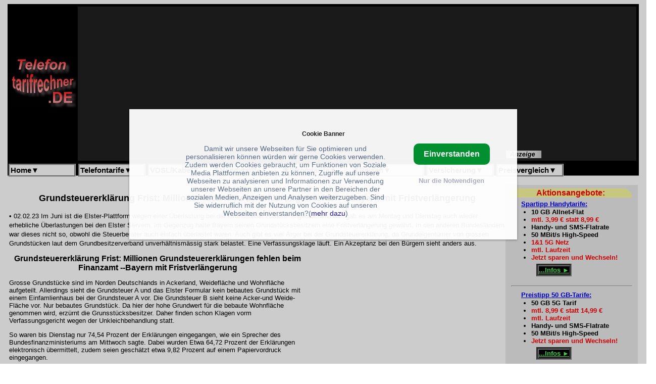

--- FILE ---
content_type: text/html; charset=iso-8859-1
request_url: https://www.telefontarifrechner.de/Grundsteuererklaerung-Frist:-Millionen-Grundsteuererklaerungen-fehlen---Bayern-mit-Fristverlaengerung-news26085.html
body_size: 22705
content:
<!DOCTYPE HTML>
<html lang='de' xml:lang='de'>
<HEAD>
<META HTTP-EQUIV='Content-Type' CONTENT='text/html; charset=iso-8859-1'>
<meta property='og:image' content='https://www.telefontarifrechner.de/images/elster2022.jpg'/>
<TITLE>Grundsteuererklärung Frist: Millionen Grundsteuererklärungen fehlen</TITLE>
<meta property='og:title' content='Grundsteuererklärung Frist: Millionen Grundsteuererklärungen fehlen --Bayern mit Fristverlängerung -Telefontarifrechner.de News'/>
<meta property='og:locale' content='de_DE'/>
<meta property='og:type' content='article'/>
<link rel='canonical' href='https://www.telefontarifrechner.de/Grundsteuererklaerung-Frist:-Millionen-Grundsteuererklaerungen-fehlen---Bayern-mit-Fristverlaengerung-news26085.html'> 
<meta property='og:url' content='https://www.telefontarifrechner.de/Grundsteuererklaerung-Frist:-Millionen-Grundsteuererklaerungen-fehlen---Bayern-mit-Fristverlaengerung-news26085.html'/>
<link rel='alternate' type='application/rss+xml' title='Telefontarife mit Telefontarifrechner.de' href='https://www.telefontarifrechner.de/index.xml'>
<link rel='alternate' type='application/rss+xml' title='Billigvorwahlen mit Telefontarifrechner.de' href='https://www.telefontarifrechner.de/rssfeedvorwahltop500.xml'>
<meta property='fb:pages' content='154943804516519'/>
<script type="application/ld+json">
    {
      "@context": "https://schema.org/",
      "@type": "NewsArticle",
      "headline": "Grundsteuererklärung Frist: Millionen Grundsteuererklärungen fehlen --Bayern mit Fristverlängerung",
      "mainEntityOfPage": {
        "@type": "WebPage",
        "@id": "https://www.telefontarifrechner.de/Grundsteuererklaerung-Frist:-Millionen-Grundsteuererklaerungen-fehlen---Bayern-mit-Fristverlaengerung-news26085.html"
      },
      "datePublished": "02 Feb 2023 08:11:00 +000",
      "dateModified": "02 Feb 2023 08:11:00 +000",
      "author": {
        "@type": "Person",
        "name": "Martin Kopka"
      },
       "publisher": {
        "@type": "Organization",
        "name": "Telefontarifrechner.de",
        "url": "https://www.telefontarifrechner.de/",
        "sameAs": ["https://www.facebook.com/tarifrechnerde", "https://x.com/tarifrechner"],
        "logo": {
          "@type": "ImageObject",
          "url": "https://www.telefontarifrechner.de/images/telefontarifrechnerlogo550.png",
           "width": 550,
           "height": 550
          }
        },
    "image": {
        "@type": "ImageObject",
        "url": "https://www.telefontarifrechner.de/images/elster2022.jpg"
       }
   } </script>
<meta name='keywords' content='Staatsanwaltschaft, Grundsteuer, Elster, Zensus 2022, Datenschutz, Gesundheitsdaten, Krankenkassen, Datenschutzbeauftragter Kelber, Digitalcourage, Chaos Computer Club, Informatiker, Bitkom, 02.02.23'>
<meta name='news_keywords' content='Staatsanwaltschaft, Grundsteuer, Elster, Zensus 2022, Datenschutz, Gesundheitsdaten, Krankenkassen, Datenschutzbeauftragter Kelber, Digitalcourage, Chaos Computer Club, Informatiker, Bitkom, 02.02.23'>
<meta name='description' content=' Im Juni ist die Elster-Plattform wegen einer Überlastung bei der Grundsteuer zusammengebrochen. Nun gab es am Montag und Dienstag auch wieder...'>
<meta name='robots' content='max-image-preview:large'>
<link rel="stylesheet" type="text/css" href="https://www.telefontarifrechner.de/template/telefontarifrechner-new.css">

<link rel="stylesheet" type="text/css" href="https://www.telefontarifrechner.de/template/pulldownmenue.css">





<script type="text/javascript">



<!-- automatisch Anzeigen -->

<script async src="https://pagead2.googlesyndication.com/pagead/js/adsbygoogle.js?client=ca-pub-4341133456789724"

     crossorigin="anonymous"></script>



<!-- Google tag (gtag.js) -->

<script async src="https://www.googletagmanager.com/gtag/js?id=G-R4GY6LW95H"></script>

<script>

  window.dataLayer = window.dataLayer || [];

  function gtag(){dataLayer.push(arguments);}

  gtag('js', new Date());



  gtag('config', 'G-VVTH3VL35H');

</script>



<script type="text/javascript">



  var _gaq = _gaq || [];

  _gaq.push(['_setAccount', 'UA-1002670-2']);

  _gaq.push (['_gat._anonymizeIp']);

  _gaq.push(['_trackPageview']);



  (function() {

    var ga = document.createElement('script'); ga.type = 'text/javascript'; ga.async = true;

    ga.src = ('https:' == document.location.protocol ? 'https://ssl' : 'http://www') + '.google-analytics.com/ga.js';

    var s = document.getElementsByTagName('script')[0]; s.parentNode.insertBefore(ga, s);

  })();



</script>



<meta name="viewport" content="width=device-width, initial-scale=1">



</HEAD>



<BODY BGCOLOR="#FFFFFF">

<div class="container">



<header class="header">





<table bgcolor="#000000" border="0" frame=below style="width: 100%">

<tr><td>



<table border=0 width="100%" >

<tr><td bgcolor="#000000" align="center" width=130>

<a href='https://www.telefontarifrechner.de' target='_top'><img logo src="//www.telefontarifrechner.de/tele/tlogo.gif" width=130 height=100 alt=""></a>

</td>



<td bgcolor="#202020" align="center">



<center>
<table class='bannertop' border=0 cellspacing=0 cellpadding=0><tr><td><div id="34257">

<script async src="https://pagead2.googlesyndication.com/pagead/js/adsbygoogle.js?client=ca-pub-4341133456789724"

     crossorigin="anonymous"></script>

<!-- 728x90, Erstellt 04.08.08 -->

<ins class="adsbygoogle"

     style="display:inline-block;width:728px;height:90px"

     data-ad-client="ca-pub-4341133456789724"

     data-ad-slot="3391826116"

     data-ad-format="auto"></ins>

<script>

     (adsbygoogle = window.adsbygoogle || []).push({});

</script>

</div>




</td></tr><tr><td align=right><img src='//www.telefontarifrechner.de/banner/anzeige.gif' width=70 height=15 alt=Anzeige></td></tr>
</table>
</center>


</td></tr>

</table>







</td></tr>



<tr><td bgcolor="#000000">



<table width="100%" bgcolor="#000000" border=0 cellspacing=1 cellpadding=0 >

<tr>





<TD valign=top>

<nav class="navi">



<div id="pulldownmenu" style="width: 100%">

<ul>

 <li class="dropdownmenu">

 <a class="topmenu" href='#' >Home<b>&#x25BC;</b></a>

        <ul>

          <li class="submenu"><a href="https://www.telefontarifrechner.de">Home</a></li>

          <li class="submenu"><a href="https://www.facebook.com/tarifrechnerde?ref=hl" target="_blank">Bei Facebook</a></li>

          <li class="submenu"><a href="https://twitter.com/tarifrechner" target="_blank">Bei Twitter</a></li>

        </ul>



 </li>



 <li class="dropdownmenu">

 <a href='#' >Telefontarife<b>&#x25BC;</b></a>

        <ul>

          <li class="submenu"><a href="https://www.telefontarifrechner.de/">&Uuml;bersicht</a></li>

          <li class="submenu"><a href="https://www.telefontarifrechner.de/auslandstarife/">Auslandstarife</a></li>

          <li class="submenu"><a href="https://www.telefontarifrechner.de/billiger-telefonieren/" >Billiger telefonieren</a></li>

          <li class="submenu"><a href="https://www.telefontarifrechner.de/callthrough/" >Callthrough</a></li>

          <li class="submenu"><a href="https://www.telefontarifrechner.de/handytarife/" >Handytarife</a></li>

          <li class="submenu"><a href="https://www.telefontarifrechner.de/tarife/smartphone.html" >Smartphone-Tarife</a></li>

          <li class="submenu"><a href="https://www.telefontarifrechner.de/flatrate/vollanschluss.html" >Telefonanschluss</a></li>

        </ul>

 </li>



 <li class="dropdownmenu">

 <a href='#' >VDSL/Kabel<b>&#x25BC;</b></a>

        <ul>

          <li class="submenu"><a href="http://www.internettarifrechner.de/flatrate/" target="_blank">&Uuml;bersicht</a></li>

          <li class="submenu"><a href="http://www.internettarifrechner.de/flatrate/doppel-flatrate.html" target="_blank">DSL Doppel-Flatrate</a></li>

          <li class="submenu"><a href="https://www.telefontarifrechner.de/flatrate/festnetz.html">Festnetz-Flatrate</a></li>

          <li class="submenu"><a href="https://www.telefontarifrechner.de/flatrate/vollanschluss.html">Telefonanschluss</a></li>

          <li class="submenu"><a href="https://www.telefontarifrechner.de/flatrate/telefon.html">Telefon-Flatrate</a></li>

        </ul>



 </li>



 <li class="dropdownmenu">

 <a href='#' >Handytarife<b>&#x25BC;</b></a>

        <ul>

          <li class="submenu"><a href="https://www.telefontarifrechner.de/tarife/smartphone.html">&Uuml;bersicht</a></li>

          <li class="submenu"><a href="https://www.telefontarifrechner.de/tarife/allnetflat.html">All-Net Flat Tarife</a></li>

          <li class="submenu"><a href="https://www.telefontarifrechner.de/tarife/allinflat.html">All-In Flat Tarife</a></li>

          <li class="submenu"><a href="https://www.telefontarifrechner.de/flatrate/handyflatrate.html">Handyflatrate</a></li>

          <li class="submenu"><a href="https://www.telefontarifrechner.de/handy-datentarife/">Mobile Datentarife</a></li>

          <li class="submenu"><a href="https://www.telefontarifrechner.de/tarife/prepaid.html">Prepaid Tarife</a></li>

          <li class="submenu"><a href="https://www.telefontarifrechner.de/tarife/smartphone.html">Smartphone Tarife</a></li>

          <li class="submenu"><a href="https://www.telefontarifrechner.de/cgi-bin/telflatrechner.pl?Anbieter=99&Netz=32&Anschluss=Euro&Time=0&SMS=0&Mobilnetz=15&Rang=50">... mit Handy</a></li>

          <li class="submenu"><a href="https://www.telefontarifrechner.de/tarife/telekom-smartphone.html">... im Telekomnetz</a></li>

          <li class="submenu"><a href="https://www.telefontarifrechner.de/tarife/vodafone-smartphone.html">... im Vodafonenetz</a></li>

          <li class="submenu"><a href="https://www.telefontarifrechner.de/tarife/o2-smartphone.html">... im O2-Netz</a></li>

          <li class="submenu"><a href="https://www.telefontarifrechner.de/tarife/eplus-smartphone.html">... im E-Plus Netz</a></li>

          <li class="submenu"><a href="//www.telefontarifrechner.de/anbieter/SmartphonePreisvergleich" >Smartphone Preisvergleich</a></li>

        </ul>

 </li>



 <li class="dropdownmenu">

<a href='#' >Stromtarife<b>&#x25BC;</b></a>

        <ul>

          <li class="submenu"><a href="https://www.tarifrechner.de/stromtarife/strompreise.html" target="_blank">&Uuml;bersicht</a></li>

          <li class="submenu"><a href="https://www.tarifrechner.de/energiesparen/" target="_blank">Energie Sparen</a></li>

          <li class="submenu"><a href="https://www.tarifrechner.de/gastarife/" target="_blank">Gas Tarife</a></li>

          <li class="submenu"><a href="https://www.tarifrechner.de/heizoel/heizoelpreise.html" target="_blank">Heiz&ouml;lpreise</a></li>

          <li class="submenu"><a href="https://www.tarifrechner.de/heizoel/chart.html" target="_blank">Heiz&ouml;l-Chart</a></li>

          <li class="submenu"><a href="https://www.tarifrechner.de/stromtarife/st%C3%A4dte%C3%BCbersicht.html" target="_blank">St&auml;dte Vergleich</a></li>

          

        </ul>

 </li>



 <li class="dropdownmenu">

  <a href='#' >Reisen<b>&#x25BC;</b></a>

        <ul>

          <li class="submenu"><a href="https://www.tarifrechner.de/reisen/" target="_blank">&Uuml;bersicht</a></li>

          <li class="submenu"><a href="//www.telefontarifrechner.de/anbieter/billigfluege" target="_blank">Billigfl&uuml;ge</a></li>

          <li class="submenu"><a href="//www.telefontarifrechner.de/anbieter/Ferienhaus" target="_blank">Ferienhaus</a></li>

          <li class="submenu"><a href="//www.telefontarifrechner.de/anbieter/Lastminute" target="_blank">Lastminute</a></li>

          <li class="submenu"><a href="//www.tarifrechner.de/reisen/hotel.html" target="_blank">Hotels</a></li>



        </ul>



 </li>



 <li class="dropdownmenu">

 <a href='#' >Versicherung<b>&#x25BC;</b></a>

        <ul>

          <li class="submenu"><a href="//www.telefontarifrechner.de/anbieter/KFZver" target="_blank">&Uuml;bersicht</a></li>

          <li class="submenu"><a href="//www.telefontarifrechner.de/anbieter/KFZver" target="_blank">KFZ-Versich.</a></li>

          <li class="submenu"><a href="//www.telefontarifrechner.de/anbieter/Haftpflichtver" target="_blank">Haftpflicht</a></li>

          <li class="submenu"><a href="//www.telefontarifrechner.de/anbieter/Hausratver" target="_blank">Hausrat</a></li>

          <li class="submenu"><a href="//www.telefontarifrechner.de/anbieter/Krankenver" target="_blank">Krankenversich.</a></li>

          <li class="submenu"><a href="//www.telefontarifrechner.de/anbieter/Rechtsschutzver" target="_blank">Rechtsschutz</a></li>

          <li class="submenu"><a href="//www.telefontarifrechner.de/anbieter/Rentenver" target="_blank">Rentversicherung</a></li>

          <li class="submenu"><a href="//www.telefontarifrechner.de/anbieter/Sachver" target="_blank">Sachversich.</a></li>

        </ul>

 </li>



 <li class="dropdownmenu">

 <a href='#' >Preisvergleich<b>&#x25BC;</b></a>

        <ul>

          <li class="submenu"><a href="https://www.tarifrechner.de/preisvergleich/"  target="_blank">Suchen...</a></li>

          <li class="submenu"><a href="https://www.tarifrechner.de/preisvergleich/"  target="_blank">&Uuml;bersicht</a></li>

          <li class="submenu"><a href="https://www.tarifrechner.de/cgi-bin/managepreisvergleich.pl?query=printcategory&category=Auto%20&deep=1&page=1"  target="_blank">Auto</a></li>

          <li class="submenu"><a href="https://www.tarifrechner.de/cgi-bin/managepreisvergleich.pl?query=printcategory&category=B%C3%BCcher%20&deep=1&page=1"  target="_blank">B&uuml;cher</a></li>

          <li class="submenu"><a href="https://www.tarifrechner.de/cgi-bin/managepreisvergleich.pl?query=printcategory&category=B%C3%BCrobedarf%205554%20Schreibwaren%20&deep=1&page=1"  target="_blank">B&uuml;ro</a></li>

          <li class="submenu"><a href="https://www.tarifrechner.de/cgi-bin/managepreisvergleich.pl?query=printcategory&category=Computer%205554%20Zubeh%C3%B6r&deep=1&page=1"  target="_blank">Computer</a></li>



          <li class="submenu"><a href="https://www.tarifrechner.de/cgi-bin/managepreisvergleich.pl?query=printcategory&category=Games%20/Plattformen&deep=2&page=1"  target="_blank">Computer Spiele</a></li>

          <li class="submenu"><a href="https://www.tarifrechner.de/cgi-bin/managepreisvergleich.pl?query=printcategory&category=Elektronik%205554%20Foto%20&deep=1&page=1"  target="_blank">Elektronik</a></li>

          <li class="submenu"><a href="https://www.tarifrechner.de/cgi-bin/managepreisvergleich.pl?query=printcategory&category=Garten%20&deep=1&page=1"  target="_blank">Garten</a></li>

          <li class="submenu"><a href="https://www.tarifrechner.de/cgi-bin/managepreisvergleich.pl?query=printcategory&category=Geschenke&deep=1&page=1"  target="_blank">Geschenke</a></li>

          <li class="submenu"><a href="https://www.tarifrechner.de/cgi-bin/managepreisvergleich.pl?query=printcategory&category=Musik%20&deep=1&page=1"  target="_blank">Musik</a></li>

          <li class="submenu"><a href="https://www.tarifrechner.de/cgi-bin/managepreisvergleich.pl?query=printcategory&category=Lebensmittel%205554%20Getr%C3%A4nke%20&deep=1&page=1" target="_blank" >Lebensmittel</a></li>



          <li class="submenu"><a href="https://www.tarifrechner.de/cgi-bin/managepreisvergleich.pl?query=printcategory&category=Software%20&deep=1&page=1"  target="_blank">Software</a></li>



        </ul>

 </li>



</ul>

</div>

&nbsp;

&nbsp;

</nav>



</TD>



</tr>

</table>







</td></tr>

</table>

</header>


<table align='left' style='width: 100%;' cellspacing='0' cellpadding='0' cellborder='0' border='0'><tr><td style='width: 0px' bgcolor=#efefef  align='left' valign='top'>
</td>
<td valign=top align='left'>
<center><table><tr><td valign=top>
<article class='content'>
<font size=-1>
<h1>Grundsteuererklärung Frist: Millionen Grundsteuererklärungen fehlen --Bayern mit Fristverlängerung</h1>&bull;&nbsp;02.02.23 Im Juni ist die Elster-Plattform wegen einer Überlastung bei der

Grundsteuer zusammengebrochen. Nun gab es am Montag und Dienstag auch wieder erhebliche Überlastungen bei den Elster Servern.

Im Gegenzug hatte Bayern seinen Grundstücksbesitzern eine Fristverlängerung gewährt. In den anderen

Bundesländern war dieses nicht so, obwohl die Steuerberater auch einfach überlastet waren. 

Auch gibt es viel Ärger bei der Grundsteuererklärung, da Grundeigentümer von grossen Grundstücken laut dem Grundbesitzerverband unverhältnismässig stark belastet. Eine Verfassungsklage läuft. Ein Akzeptanz bei den Bürgern sieht anders aus.<p>

<div><table class='tableleftright'>
<tr><td valign='top'>
<center>
<table border=0 cellspacing=0 cellpadding=0><tr><td><div id="34254">

<script async src="https://pagead2.googlesyndication.com/pagead/js/adsbygoogle.js?client=ca-pub-4341133456789724"

     crossorigin="anonymous"></script>

<!-- Ad-Content336x280 -->

<ins class="adsbygoogle"

     style="display:inline-block;width:336px;height:280px"

     data-ad-client="ca-pub-4341133456789724"

     data-ad-slot="6862215823"

     data-ad-format="auto"></ins>

<script>

     (adsbygoogle = window.adsbygoogle || []).push({});

</script>

</div>


</td></tr><tr><td align=right><img src='https://www.telefontarifrechner.de/banner/anzeige.gif' width=70 height=15 alt=Anzeige></td></tr>
</table>
</center>
</td></tr></table>


<h2><strong>Grundsteuererklärung Frist: Millionen Grundsteuererklärungen fehlen beim Finanzamt --Bayern mit Fristverlängerung</strong></h2>



Grosse Grundstücke sind im Norden Deutschlands in Ackerland, Weidefläche und

Wohnfläche aufgeteilt. Allerdings sieht die Grundsteuer A und das Elster

Formular kein bebautes Grundstück mit einem Einfamlienhaus bei der Grundsteuer A vor. Die

Grundsteuer B sieht keine Acker-und Weide-Fläche vor. Nur bebautes

Grundstück. Da hier der hohe Grundwert für die bebaute Wohnfläche genommen

wird, erzürnt die Grunsstücksbesitzer. Daher finden schon Klagen vorm

Verfassungsgericht wegen der Unkleichbehandlung statt.<p>



<div>

<table class="tableleftfloat">

<tr><td align=center>

<a href="https://www.tarifrechner.de/Grundsteuer-preisid.html" alt="Grundsteuer Erklärungen Preise und günstig kaufen" target="_blank">

<img class="articlepic" src="//www.telefontarifrechner.de/images/elster2022.jpg" align="bottom" width="550" border="0" hspace="1" title="Grundsteuererklärung Frist: Millionen Grundsteuererklärungen fehlen beim Finanzamt --Bayern mit Fristverlängerung" alt="Grundsteuererklärung Frist: Millionen Grundsteuererklärungen fehlen beim Finanzamt --Bayern mit Fristverlängerung">

</td>

</tr>

<tr><td  align=right>

<font size=-2>Grundsteuererklärung Frist: Millionen Grundsteuererklärungen fehlen beim Finanzamt<br> --Bayern mit Fristverlängerung -Screenshot Elster</font>

</td></tr>

</table>

<p>





So waren bis Dienstag nur 74,54 Prozent der Erklärungen eingegangen, wie ein

Sprecher des Bundesfinanzministeriums am Mittwoch sagte. Dabei wurden Etwa 64,72 Prozent

der Erklärungen elektronisch übermittelt, zudem seien geschätzt

etwa 9,82 Prozent auf einem Papiervordruck eingegangen.<p>



Somit haben von den 36 Millionen Grundstücksbesitzern fast zehn

Millionen Eigentümer die Frist verstreichen lassen. Allerdings ist zum

Zeitpunkt des Artikels nicht bekannt, wie gross die Zahl der Grundstücksbesitzer in Bayern ist, welche noch nicht abgegeben haben.<p>



<h3>Bayern mit überraschender Fristverlängerung</h3>



So sollten in Bayern rund ein Drittel aller

Grundsteuer-Feststellungserklärungen noch fehlen.  Nun hat das Bundesland im

Alleingang die Frist für die Abgabe der Grundsteuer-Feststellungserklärung

verlängert.  Somit bekommen Grundstückseigentümer drei Monate länger Zeit für

eine Abgabe, Dir Frist liegt nun bis Ende April, wie Finanzminister Albert

Füracker (CSU) am Dienstag nach einer Kabinettssitzung in München sagte.<p>



Man wolle damit noch einmal Entlastung geben, insbesondere für die

steuerberatenden Berufe. Man wolle niemanden ärgern, sondern das gesamte

Steuerverfahren ordnungsgemäß durchführen. Die

<a href="https://www.finanzamt.bayern.de/LfSt/default.php?f=LfSt&c=n&d=x&t=x" target="_blank">

Fristverlängerung</a> wurde auch vom Bayerisches Landesamt für Steuern bestätigt.<p>



<h3>Grundsteuererklärung: Elster Plattform ist zusammengebrochen --Verfassungsklage läuft</h3>



Ursprünglich sollte die Abgabefrist schon Ende Oktober 2022 auslaufen. Wegen weniger

Rückmeldungen war sie jedoch im Oktober 2022 verlängert worden.<p>



<div>

<table class="tableleftright">

<tr><td align=center>

<a href="https://www.tarifrechner.de/Grundsteuer-preisid.html" alt="Grundsteuer Erklärungen Preise und günstig kaufen" target="_blank">

<img class="articlepic" src="//www.telefontarifrechner.de/images/elster30012023.jpg" align="bottom" width="550" border="0" hspace="1" title="Grundsteuererklärung: Elster Plattform ist zusammengebrochen --Verfassungsklage läuft" alt="Grundsteuererklärung: Elster Plattform ist zusammengebrochen --Verfassungsklage läuft">

</td>

</tr>

<tr><td  align=right>

<font size=-2>Grundsteuererklärung: Elster Plattform ist zusammengebrochen<br> --Verfassungsklage läuft -Screenshot Wiso Grundsteuer</font>

</td></tr>

</table>

<p>



Während bei dem letzten Abgabetermin vor der Fristverlängerung noch viele

Steuerberater einen freien Termin hatten, sieht dieses im Januar ganz anders

aus. Diese sind einfach mit den normalen Steuererklärungen von den Unternehmen

und Selbstständigen vollständig ausgelastet. Daher ist keine Zeit mehr für eine Grundsteuererklärung.<p>



Allerdings will man wohl bei einer Fristüberschreitung nicht so hart gegen

die säumigen Grundstücksbesitzer vorgehen, verlautet es aus der Politik.

Immerhin soll ab dem Jahr 2025 in Deutschland eine neue Grundsteuerberechnung

gelten. Dafür werden rund 36 Millionen Grundstücke in Deutschland neu bewertet.

Obwohl die Daten bei den Behörden oftmals schon vollständig vorliegen, müssen die

Eigentümer diese Daten erneut einreichen. Daher hagelte es schon reichlich Kritik.<p>



Daher klagen mehrere Verbände gegen die reformierte Grundsteuer. Sie halten

das neue Grundsteuergesetz für verfassungswidrig. So haben in

Baden-Württemberg eine Allianz mehrerer Verbände gegen die neue Grundsteuer

Klage eingereicht. So haben der Bund der Steuerzahler Baden-Württemberg, die

Verbände Haus & Grund Württemberg, Haus & Grund Baden und der Verband

Wohneigentum Baden-Württemberg diese am letzten vergangenen Donnerstag eine Klage gegen einen konkreten Grundsteuerwertbescheid eingereicht.<p>



Daher soll die Finanzverwaltung "bis zur rechtskräftigen Entscheidung über die

Musterklage alle Grundsteuerwertbescheide nur vorläufig erlassen" fordern

die Kläger in einer gemeinsamen Erklärung. Durch die Klage sollten

"grundsätzliche Fragestellungen zur Verfassungsmäßigkeit des neuen

Landesgrundsteuergesetzes geklärt werden", heisst es weiter.<p>



Auch im Norden Deutschlands klagt man. Der Eigentümer Verein "Haus und Grund"

hält das in Schleswig-Holstein verwendete neue Berechnungsmodell für die

Grundsteuer für verfassungswidrig. Der Verein zweifelt an der Rechtmäßigkeit

der Bodenrichtwerte und klagt nun dagegen.<p>



Dabei geht das niedersächsische Finanzministerium davon aus, dass

Grundstückseigentümer die Frist so weit wie möglich ausreizen

werden. <em>"Nach den Erfahrungen bei anderen Steuerarten wird die Anzahl der

eingehenden Steuererklärungen kurz vor und in den Wochen nach dem Ende der

Abgabefrist erheblich ansteigen"</em>, teilte die Behörde mit. Nach dem

31. Januar will man zunächst Erinnerungsschreiben verschickt. Erst danach

würden Verspätungszuschläge und Zwangsgelder eingefordert. So will man in der Regel auch in den anderen Bundesländern verfahren.<p>





Auch sorgt die Elster Plattform für viele Nutzer für

Ärgernisse wegen der fehlenden Transparenz und Fehlermeldungen, welche das

System selbst durch falsche Einträge verursacht hat. Daher haben noch rund 40 Prozent der Eigentümer in Deutschland die Grundsteuermeldungen noch nicht abgegeben. Besonders ärgerlich, alle Daten liegen dem Finanzamt vor und man droht sogar mit Bussgeldern und Verspätungszuschlägen.<p>



<h3>Grundsteuer Reform: Lindner bestätigt Verlängerung bis Januar 2023</h3>



Im letzten Oktober hatte Bundesfinanzminister Christian Lindner (FDP) der Grundsteuer eine

Verlängerung verpasst. Damit trägt er den Umstand nur Rechnung, dass damals noch 70

Prozent der Eigentümer keine Grundsteuererklärung abgegeben haben. Eine

Bussgeld bzw. Klagewelle würde wohl das Finanzamt überrollen. Immerhin liegen alle Daten den Behörden für die Häuser schon vor.<p>



<div>

<table class="tableleftright">

<tr><td align=center>

<a href="https://www.tarifrechner.de/Elster-preisid.html" alt="Elster günstig kaufen" target="_blank">

<img class="articlepic" src="//www.telefontarifrechner.de/images/lindner13102022.jpg" align="bottom" width="550" border="0" hspace="1" title="Grundsteuer Reform: Lindner bestätigt Verlängerung bis Januar 2023" alt="Grundsteuer Reform: Lindner bestätigt Verlängerung bis Januar 2023">

</td>

</tr>

<tr><td  align=right>

<font size=-2>Grundsteuer Reform: Lindner bestätigt Verlängerung bis Januar 2023 -Screenshot Twitter</font>

</td></tr>

</table>

<p>



Besonders ärgerlich, die Bundesländer haben unterschiedliche

Berechnungsmethoden und damit auch unterschiedlich Elster Formulare. Damit ist

wohl laut den Kritikern eine Gleichbehandlung vor dem Grundgesetz für viele Eigentümer nicht gegeben. Da helfen bislang auch keine Drohungen von Bussgeldern und Zwangsgeldern.<p>



<h3>Finanzamt will mahnen</h3>



Ursprünglich wollte die Finanzämter im Januar die Bürger ermahnen, welche

keine Grundsteuer Erklärung abgegeben hatten. Damit ist wohl erstmal durch die

Fristverlängerung Schluss. Im Rahmen der Grundsteuer Abmahnung wollte man auch

eine "Strafe" androhen.<p>



Wer die Grundsteuererklärung dann immer noch nicht abgibt, riskiert ein

Zwangsgeld von bis zu 25.000 Euro. Ferner darf das Finanzamt die

Besteuerungsgrundlagen schätzen, wenn keine Grundsteuererklärung eingereicht

wird. Die Behörde schätzt dann zum Beispiel die Wohnfläche oder die Anzahl der

Garagenplätze.<p>



Jeder Bürger darf aber gegen einen amtlichen Bescheid zu seinem Nachteil

Widerspruch einlegen, so die Juristen. Sollte man hier sogar grob Fahrlässig gehandelt haben

von seiten des Finanzbeamten liegt möglicher eine Amtspflichtverletzung

vor. Bürger dürfen sich über den Beamten beschweren im Rahmen des Dienstweges.<p>



Ferner könnte das Finanzamt auch Verspätungszuschlag festzusetzen, wenn die

Erklärung nicht oder verspätet eingeht. Im Rahmen der ersten Hauptfeststellung

zum Stichtag 1.1.2022 entfällt jedoch ausnahmsweise die verpflichtende

Festsetzung des Verspätungszuschlags, so dass Finanzamt.<p>



Erfüllt der Grundstückseigentümer seine Abgabepflicht nicht, darf das

Finanzamt aber nach eigenem Ermessen einen Verspätungszuschlag festsetzen. Die

Höhe des Verspätungszuschlags hängt dann von der Dauer der Fristüberschreitung ab.<p>



<h3>Elster Desaster: Steuer-Plattform Elster bricht zusammen-- Grundsteuerreform und Umsatzsteuer</h3>



Nachdem beim Zensus 2022 die Daten ohne Einwilligung der Nutzer in

die USA geliefert worden sind, kracht die Elster-Plattform unter der neuen

Last im Juni zusammen. Dabei traffen die Meldungen für die Grundsteuerreform und die

Meldungen für die Umsatzsteuer zusammen. Der Andrang ist für die

Steuer-Plattform Elster zu viel. Immerhin ist die Elster Plattform wieder erreichbar.<p>



Durch den Zusammenbruch auf der Elster-Plattform gab es am Juni Wochenenden

erhebliche Einschränkungen bei der Verfügbarkeit. Dazu hiess es bei

Elster <em>"Wir arbeiten bereits intensiv daran, Ihnen so schnell wie möglich

die gewohnte Qualität zur Verfügung stellen zu können."</em> Über Elster können

Bürger elektronisch ihre Steuererklärungen abgeben, auch die

Umsatzsteuererklärungen sind mit dem 10.Juli zusammengefallen.<p>



Dabei wurde auch über ein Hacker-Angriff spekuliert. Diese Bedrohungen der

IT-Sicherheit schloss die Behörde aber aus. <em>"Die Datensicherheit sei

gewährleistet"</em>, hiess es. Betroffen von dem Ausfall waren alle, die das Portal direkt

nutzen wollten. Oft funktionierte nämlich bereits das Einloggen

nicht. Hoffnung gab es allerdings für die, die noch ihre Steuererklärung

abgeben wollten und dafür eine Steuersoftware nutzten. Die Schnittstelle zu

Elster sei nicht betroffen, teilt die Behörde mit.<p>



So muss die Grundsteuer nach einem Urteil des Bundesverfassungsgerichts neu

berechnet werden. Betroffen sind davon Millionen Haus-, Wohnungs- und

Grundstücksbesitzer, welche seit dem 1.Juli bis spätestens Ende Oktober

eine Grundstückserklärung abgeben müssen. Dabei werden die Daten über Elster

an das Finanzamt geschickt. Dazu gehören Flurnummer, Baujahr, Wohnfläche und Bodenrichtwert.

Kritik wird dabei laut, weil die Behörden diese Information schon

haben.<p>



<em>"Für die Grundsteuer stellen die Behörden die Daten jedoch kostenlos bereit"</em>, sagt Sibylle Barent vom Eigentümerverband Haus & Grund Deutschland. Flurstück und Flurnummer können über das Katasteramt besorgt werden. Je nach Bundesland können mal mehr und mal weniger Informationen gefragt sein, weil die Länder unterschiedliche Berechnungsmodelle anwenden.<p>



Wie viel am Ende bei der Grundsteuer fällig wird, erfahren die Eigentümer wahrscheinlich erst 2025, denn der

aus ihren Daten zu errechnende Grundsteuerwert ist nur eine Komponente bei der

Berechnung der Grundsteuer. So können die Gemeinden ihre Hebesätze anpassen

bestimmen damit letztendlich die Kosten.<p>





<h3>NRW Top -Schleswig Holstein katastrophal</h3>



Während in NRW zum Beispiel die Daten mittels eines Schreibens überliefert

werden, welche nur noch eingetippt werden müssen, muss man in Schleswig

Holstein die Daten umständlich zusammen suchen. Auch kann der Steuerberater

helfen, welcher aber kostenpflichtig ist. In Schleswig Holstein ist der alte

und neue Ministerpräsident Günther (CDU) für das Melde-Desaster verantwortlich. Zuvor ist

die <a href="https://www.telefontarifrechner.de/SH-Bildungsministerin-Prien-Skandal:-Twitter-Konto-nach-Shit-Storm-vorerst-Offline-news25020.html"

target="_blank" alt="SH-Bildungsministerin Prien Skandal: Twitter Konto nach Shit-Storm vorerst Offline">

Bildungsministerien Karin Prien /CDU) an der Digitalisierung in der Schule</a>

gescheitert, und ist für viele nun wieder -unverständlicherweise- erneut

Bildungsministerin geworden. Besonders unerträglich, weil sie gegen Eltern von

verstorbenen Kinder empathielose Kommentare bei Twitter abgab. "Unterster

Niveau" waren daher die unvergessenen Reaktionen auf Priens Kommentare. Das Twitter Konto von Karin Prien wurde kurz danach gelöscht.<p>



Auch gab es reichlich Pannen bei den

<a href="https://www.telefontarifrechner.de/Impfen-Schleswig-Holstein:-Erneute-Panne-beim-Impfportal---Nur-SH-arbeitet-mit-Eventim-zusammen-news24193.html"

target="_blank">Impfterminen im Jahr 2021 gegen Corona</a>. Damals hatte nur

Schleswig Holstein mit Eventim zusammen gearbeitet. Eventim ist als

Kartenverkäufer bekannt geworden. Der damalige FDP Gesundheitsminister Heiner

Garg ist nun durch die neue Koalition aus CDU und Grüne Geschichte.<p> 



Auch gab es im Kreis Plön beim Einsatz der Spülbohrung beim Glasfaserausbau immer wieder Kritik an zerstörte Telefon- und

Stromleitungen und auch Gasleitungen, wie zuletzt beim Glasfaserausbau im Kreis Plön mit bis zu 76

zerstörten Gasleitungen in nur zwei Jahren, wie beim

<a href="https://www.telefontarifrechner.de/Tele-Columbus/Pyur-im-Zweckverband-Ploen:-Ausbau-des-Glasfasernetzes-im-Zweckverband-Ploen-beendet-news23836.html"

alt="Zweckverband Plön" target="_blank">Zweckverband Plön</a>. Hier liegen 

reichliche Amtspflichtverletzungen vor, insbesonder weil hier

grob fahrlässig, serienmäßig Rechtsbruch begangen wurde, so die

<a href="https://www.telefontarifrechner.de/Glasfaserausbau-Deutschland:-Telekom-und-Vodafone-kooperieren-beim-Glasfaserausbau-news25458.html#Kritik"

target="_blank" alt="Ausgrabegenehmigung, ausgestellt vom Amt Selent, massiv

gegen die die öffentliche Sicherheit vorstossen wurde">Kritik</a>. Immerhin wurde

laut der Ausgrabegenehmigung, ausgestellt vom Amt Selent durch den Ordnungsamtleiter Becker, massiv gegen die "öffentliche Sicherheit" vorstossen.

Dabei hatte Pepcom sich durch die Ausgrabegenehmigung (liegt der Redaktion vor) verpflichtet, nicht 

die "öffentliche Sicherheit" zu gefährden. Das Zerstören von öffentlichen Gasleitungen hat für Angst und Terror in

der Bevölkerung gesorgt. Auch liegt der Verdacht nahe, dass die Kieler Staatsanwalt sich wohl eher in Rechtsbeugung durch sachfremde Entscheidungen übt, so die Kritik von Juristen.<p>



Auch unrühmlich war die Zusammenarbeit von vielen Gesundheitsbehörden in

Schleswig Holstein mit dem Luca App Anbieter. Das Topic war dann sicherlich, dass die dortige 

<a

href="https://www.telefontarifrechner.de/Luca-App:-Laut-Schleswig-Holsteins-Datenschutzbeauftragte-Marit-Hansen-nur-ein-Schluessel-fuer-alle-Gesundheitsaemter-news24111.html"

target="_blank" alt="Luca App: Schleswig Holsteins Datenschutzbeauftragte

Marit Hansen rät von Luca App ab">Schleswig Holsteins Datenschutzbeauftragte

Marit Hansen von der Luca App abriet</a>. Steuergelder wurden hier planlos ohne

Ausschreibungen verplempert. Auch der

<a href="https://www.telefontarifrechner.de/Bund-der-Steuerzahler-Luca-App:-Kritik-bei-Vorauszahlungen-mit-zweifelhaftem-Nutzen-news24718.html"

alt="Bund der Steuerzahler Luca App: Kritik bei Vorauszahlungen mit

zweifelhaftem Nutzen" target="_blank">Bund der Steuerzahler</a> hielt mit

seiner Kritik aufgrund unseren Anfragen vom Redaktionsnetzwerk Tarifrechner nicht zurück.<p>



<h3>Datenschutzskandal Zensus 2022: IP Adressen werden weiterhin in die USA weitergeleitet --BfDI bestätigt Weitergabe</strong></h2>



Nachdem beim Zensus 2022 bekannt geworden ist, dass IP-Adressen

und Meta-Daten in den USA weitergeleitet worden sind, ohne Zustimmung und

fehlenden Hinweisen in der Datenschutzerklärung, ermittelt der

Bundesbeautragten für den Datenschutz und Informationsfreiheit gegen das

Statistische Landesamt. Auch nach dem öffentlichen bekannt werden des Falles, gelangen

weiterhin IP-Adressen und Metadaten in die USA. Weiterhin, laut Datenschutzbehörde, sollen die

abgefragten Bestandsdaten verschlüsselt und gesichert sein.<p>



An der Weitergabe der personenbezogenen Meta-Daten wie IP-Adresse und

Browser-Daten hat sich auch an diesem Montag nichts geändert. Schon letzte

Woche hatte der Chefredakteur, Dipl. Inform. Martin Kopka, vom

Redaktionsnetzwerk Tarifrechner, die Datenweitergabe

<a href="https://www.telefontarifrechner.de/Datenschutzpanne-Zensus-2022:-IP-Adressen-wurden-in-die-USA-weitergeleitet---BfDI-bestaetigt-Weitergabe-news25330.html"

target="_blank">der IP Adressen beim Zensus 2022 in die USA kritisiert</a>.<p>



Routing Abfragen ergeben, dass man immer noch in den USA landet, wenn man

www.zensus2022.de aufruft mit Hilfe seines Internet-Browers. Weiterhin gilt

die zensus2022.de IP-Adresse 141.101.90.2, welche in den USA ansässig ist.<p> 



<div>

<table class="tableleftfloat">

<tr><td align=center>

<a href="https://www.tarifrechner.de/DSGVO-preisid.html" alt="DSGVO günstig kaufen" target="_blank">

<img class="articlepic" src="//www.telefontarifrechner.de/images/zensus2022traceroute23052022-11-59.jpg" align="bottom" width="550" border="0" hspace="1" title="Datenschutzskandal Zensus 2022: Auch am Montag werden IP Adressen in die USA weitergeleitet --BfDI bestätigt Weitergabe" alt="Datenschutzskandal Zensus 2022: Auch am Montag werden IP Adressen in die USA weitergeleitet --BfDI bestätigt Weitergabe">

</td>

</tr>

<tr><td  align=right>

<font size=-2>Datenschutzskandal Zensus 2022: Auch am Montag werden IP Adressen<br> in die USA weitergeleitet --BfDI bestätigt Weitergabe -Screenshot</font>

</td></tr>

</table>

<p>



<div>

<table class="tableleftright">

<tr><td align=center>

<a href="https://www.tarifrechner.de/DSGVO-preisid.html" alt="DSGVO günstig kaufen" target="_blank">

<img class="articlepic" src="//www.telefontarifrechner.de/images/zensus2022traceroute23052022-12-12.jpg" align="bottom" width="550" border="0" hspace="1" title="Datenschutzskandal Zensus 2022: Auch am Montag werden IP Adressen in die USA weitergeleitet --BfDI bestätigt Weitergabe" alt="Datenschutzskandal Zensus 2022: Auch am Montag werden IP Adressen in die USA weitergeleitet --BfDI bestätigt Weitergabe">

</td>

</tr>

<tr><td  align=right>

<font size=-2>Datenschutzskandal Zensus 2022: Auch am Montag werden<br> IP Adressen in die USA weitergeleitet --BfDI bestätigt Weitergabe -Screenshot</font>

</td></tr>

</table>

<p>

  

<em>"Die Weitergabe der personenbezogenen IP-Adresse nach den USA ist in Deutschland

rechtswidrig"</em>, so der Fakt. In dem Zensus 2022 an Vermieter und

Eigentümer steht, dass man <em>"gemäß §23 ZensG 2022 i.V.m $15 BStatG

auskunftspflichtig"</em> ist. Man gibt sogar nur eine Frist von 2 Wochen

vor. Daher ist der Haus-und Grund Verein und viele Vermieter schon mehr als

erbost über die kurze Fristsetzung, zumal viele Eigentümer den Fragebogen erst

nach dem 15.Mai erhalten haben, wenn überhaupt.<p>



Da es sich auch um vermietete Immobilien

handelt, gilt hier der Schutz von Betriebs- und Geschäftsgeheimnissen, so die

Juristen in der Vergangenheit. Bei Immobilien, welche im Besitz von

Redakteuren sind, gilt das Presserecht und damit Zeugnisverweigerungsrecht der Journalisten.<p>



Daher gilt die anlasslose Weitergabe von den Meta-Daten in den USA im Rahmen

einer behördlichen Zwangsmaßnahme zurecht als Verstoss gegen das

Datenschutzgesetz und muss Konsequenzen haben. Daher sind die Untersuchungen

der Datenschutzbehörde legitim.



<h3>Schlampige Datenschutzbestimmung beim Zensus 2022</h3>



In der ersten Version der Datenschutzerklärung wurde verschwiegen, dass

Meta-Daten in den USA nach der Firma Cloudflare flossen, Zwar konnte man -nach

bisherigen Einschätzungen -nicht auf die verschlüsselten Daten der

Online-Erhebung zugreifen. Sehr wohl hatte und hat Cloudflare weiterhin

Zugriff auf technische Daten wie z. B. Datum und Uhrzeit des Abrufs,

übertragene Datenmenge, Angaben darüber, von wo der Nutzer auf die Seite

gekommen ist und seine personenbezogene IP-Adresse. Dieses wurde letzte Woche

auch von der Datenschutzbehörde im Rahmen einer Erklärung bestätigt.<p>



In der ersten Version der Datenschutzerklärung vom Zensus 2022 wurde dieser

Zugriff von Cloudflare in der Datenschutzerklärung zunächst nicht transparent gemacht.

Auch hier prüft der Datenschutzbeauftragte derzeit, ob hier gegen geltendes Recht

verstoßen wurde.<p>



<h3>Patriot Act verpflichtet Cloudflare zur Datenweitergabe</h3>



Der Patriot Act verpflichtet Cloudflare zur Datenweitergabe an den

US-Behörden. Dieses war schon in der Vergangenheit bei Facebook und WhatsApp

ein Problem. Dieser Datenfluss erfolgte schon seit dem Jahr 2016. Auch musste

Facebook auf verlangen der US-Behörden jegliche Daten herausgeben, auch von

deutschen Behörden, da Facebook als USA Unternehmen gemäß dem Patriot Act dazu

verpflichtet ist. Dazu muss es richterliche oder behördliche Anweisung

geben. Innerhalb der EU hingegen ist die Weitergabe von Daten unter anderem

durch das Telemediengesetz sowie durch die Datenschutz-Grundverordnung (DSGVO,

Art. 48) untersagt. Es dürfen aber auch Daten von deutschen Servern an die USA

geliefert werden, wenn diese Server in den Besitz von US-Firmen sind, was

vielen Nutzer nicht klar ist. Diese Regelung gilt zum Beispiel auch für Microsoft, Google, Apple etc.<p>



Zudem würden, wie bereits erwähnt, technische Daten auf Cloudflare-Servern

verarbeitet. Daher kann das bei Cloudflare vertraglich zugesichertes

Versprechen wenig nutzen, die Daten ausschließlich auf europäischen Servern zu

verarbeiten. US-Firmen müssen auch hier die Daten in die USA auf verlangen liefern.<p>



Hier gilt der Cloud vom 23. März 2018 und verpflichtet US-amerikanische IT-Unternehmen

und Dienstleister zur Zusammenarbeit mit den US-Behörden und gewährleistet

diesen den Zugriff auf gespeicherte Daten. Dabei muss die Datenspeicherung nicht in

der USA erfolgen.<p>



<h3>Datenschutzpanne Zensus 2022: IP Adressen wurden in die USA weitergeleitet --BfDI bestätigt Weitergabe</h3>



"Die Weitergabe der personenbezogenen IP-Adresse nach den USA ist in Deutschland

rechtswidrig", so der Chefredakteur Dipl. Inform. Martin Kopka vom Redaktionsnetzwerk Tarifrechner.

Bestätigt wird der Vorfall nun durch die

<a href="https://www.bfdi.bund.de/SharedDocs/Kurzmeldungen/DE/2022/05_Zensus-2022-Cloudflare.html;jsessionid=36D1AABE04B5C35587A9E3B5D9B948F4?nn=251928" target="_blank">Untersuchung durch den Bundesbeautragten für den Datenschutz und Informationsfreiheit</a> (BfDI).<p>



<div>

<table class="tableleftright">

<tr><td align=center>

<a href="https://www.tarifrechner.de/DSGVO-preisid.html" alt="DSGVO günstig kaufen" target="_blank">

<img class="articlepic" src="//www.telefontarifrechner.de/images/zensus2022online.jpg" align="bottom" width="550" border="0" hspace="1" title="Datenschutzpanne Zensus 2022: IP Adressen wurden in die USA weitergeleitet --BfDI bestätigt Weitergabe" alt="Datenschutzpanne Zensus 2022: IP Adressen wurden in die USA weitergeleitet --BfDI bestätigt Weitergabe">

</td>

</tr>

<tr><td  align=right>

<font size=-2>Datenschutzpanne Zensus 2022: IP Adressen wurden in die USA<br> weitergeleitet --BfDI bestätigt Weitergabe Screenshot: Zensus2022.de</font>

</td></tr>

</table>

<p>



So hatte der Bundesbeauftragte für den Datenschutz und die

Informationsfreiheit (BfDI) schon am 12. Mai 2022 Kenntnis von der Möglichkeit

einer Verletzung des Schutzes personenbezogener Daten im Zusammenhang mit dem

Online-Fragebogen zur Gebäude- und Wohnungszählung des Zensus 2022

erhalten.<p>



Demnach war zunächst zu befürchten, dass durch die Einbindung eines

US-amerikanischen IT-Dienstleisters im Zusammenhang mit dem Betrieb der

Internetseite zensus2022.de auch der hierüber erreichbare Online-Fragebogen

und die darin übermittelten personenbezogenen Daten Unbefugten hätten zur

Kenntnis gelangen können.<p>



<em>"Die unmittelbar eingeleitete Überprüfung hat jedoch ergeben, dass zu keinem

Zeitpunkt eine Gefahr für die in dem Fragebogen eingegebenen personenbezogenen

Daten bestanden hat"</em>, so die Datenschutzbehörde.<p>





<div>

<table class="tableleftright">

<tr><td align=center>

<a href="https://www.tarifrechner.de/DSGVO-preisid.html" alt="DSGVO günstig kaufen" target="_blank">

<img class="articlepic" src="//www.telefontarifrechner.de/images/zensus2022.jpg" align="bottom" width="550" border="0" hspace="1" title="Datenschutz Gesundheitsdaten: Gesundheitsdaten von 73 Millionen auf dem Prüfstand vorm Sozialgericht" alt="Datenschutz Gesundheitsdaten: Gesundheitsdaten von 73 Millionen auf dem Prüfstand vorm Sozialgericht">

</td>

</tr>

<tr><td  align=right>

<font size=-2>Datenschutz Gesundheitsdaten: Gesundheitsdaten von 73 Millionen<br> auf dem Prüfstand vorm Sozialgericht &copy; PublicDomainPictures (Pixabay License)/ pixabay.com</font>

</td></tr>

</table>

<p>





<h3>Datenweitergabe der IP-Adresse in die USA</h3>



Ob die beim Aufruf der Seite erfolgende Übermittlung von Metadaten

(z. B. Datum und Uhrzeit des Abrufs, übertragene Datenmenge, Herkunftsverweise

und IP-Adresse) rechtmäßig erfolgte, ist Gegenstand der noch andauernden

Prüfung.<p>



Aufgrund der Intervention des BfDI wurde dennoch bereits am Freitag eine

Änderung an der Internetseite vorgenommen, so dass beim Aufruf des

Online-Fragebogens der IT-Dienstleister nicht mehr zum Einsatz kommt und somit

auch eine Übermittlung von Metadaten nicht mehr erfolgt.<p>





Damit Ihnen in Zukunft keine aktuellen Nachrichten oder Spar-Angebote entgehen, können Sie sich auch bei unserem 

<a href="http://www.telefontarifrechner.de/tele/addabo.htm" target="_blank">kostenlosen Newsletter</a>

anmelden. Einmal in der Woche bekommen Sie dann eine Übersicht an Aktionen und wichtigen Änderungen im Telefonmarkt.

Noch schneller sind Sie via 

<a href="https://twitter.com/tarifrechner" target="_blank" >X (ehemals Twitter)</a> und 

<a href="https://www.facebook.com/tarifrechnerde" target="_blank" >Facebook</a> informiert.<p>





<hr>
<table border=0 align='left'>
<tr><td bgcolor='#ffffa0' align='center'>Verwandte Nachrichten:</td></tr>
<tr><td>
<ul><font size=+0>
<li><div class='newsline'><a class='newslink' href='https://www.telefontarifrechner.de/Staatsanwaltschaft-mit-Ermittlungen-wegen-Noetigung-bei-Protesten-gegen-Wirtschaftsminister-Robert-Habeck-news28206.html' alt='<b>Staatsanwaltschaft mit Ermittlungen wegen Nötigung bei Protesten gegen Wirtschaftsminister Robert Habeck</b>
'><b>Staatsanwaltschaft mit Ermittlungen wegen Nötigung bei Protesten gegen Wirtschaftsminister Robert Habeck</b>
</a></div>
<div class='bodynewsline'>07.02.25 Die Staatsanwaltschaft Flensburg setzt ihre
Ermittlungen wegen <b>Nötigung</b> fort, die im Zusammenhang

mit den Protesten gegen den <it>Wirtschaftsminister Robert
 ...</div>
</li>
<li><div class='newsline'><a class='newslink' href='https://www.telefontarifrechner.de/Bauern-Proteste-an-der-Nordsee-gegen-Habeck:-Ermittlungen-weitgehend-eingestellt-news28111.html' alt='<b>Bauern-Proteste an der Nordsee gegen Habeck: Ermittlungen weitgehend eingestellt</b>
'><b>Bauern-Proteste an der Nordsee gegen Habeck: Ermittlungen weitgehend eingestellt</b>
</a></div>
<div class='bodynewsline'>13.01.25 Vor gut einem Jahr kam es zu einer Demonstration von
Bauern und Demonstranten gegenüber dem Wirtschaftsminister Habeck bei einem

privaten Besuch auf einer Hallig. Auch Pfefferspray wurde dabei eingesetzt.
 ...</div>
</li>
<li><div class='newsline'><a class='newslink' href='https://www.telefontarifrechner.de/Rufnummernmissbrauch:-Verbraucherschuetzer-warnen-vor-Anrufen-aus-dem-Ausland-news27544.html' alt='<b>Rufnummernmissbrauch: Verbraucherschützer warnen vor Anrufen aus dem Ausland</b>
'><b>Rufnummernmissbrauch: Verbraucherschützer warnen vor Anrufen aus dem Ausland</b>
</a></div>
<div class='bodynewsline'>30.07.24 Derzeit gibt es wieder vermehrt Anrufe aus dem Ausland. Besonders
beliebt sind auch WhatsApp Anrufe geworden. Zumal diese für die Anrufer dann

auch kostenlos sind. Die Verbraucherzentrale Rheinland-Pfalz und die
 ...</div>
</li>
<li><div class='newsline'><a class='newslink' href='https://www.telefontarifrechner.de/Rufnummernmissbrauch-Enkeltrick:-Diese-Massnahmen-sollten-Telefonkunden-treffen-news27481.html' alt='<b>Rufnummernmissbrauch Enkeltrick: Diese Maßnahmen sollten Telefonkunden treffen</b>
'><b>Rufnummernmissbrauch Enkeltrick: Diese Maßnahmen sollten Telefonkunden treffen</b>
</a></div>
<div class='bodynewsline'>12.07.24 Den Rufnummernmissbrauch gibt es nun schon seit über 20
Jahren. Den "Enkeltrick" erst in den letzten Jahren. Dabei ist der

"Enkeltrick"eine Betrugsmasche, bei der sich Kriminelle am Telefon oder über
 ...</div>
</li>
<li><div class='newsline'><a class='newslink' href='https://www.telefontarifrechner.de/Bundesnetzagentur-Rufnummernmissbrauch:-Weiterhin-zehntausende-Beschwerden-beim-Rufnummernmissbrauch-news27480.html' alt='<b>Bundesnetzagentur Rufnummernmissbrauch: Weiterhin zehntausende Beschwerden beim Rufnummernmissbrauch</b>
'><b>Bundesnetzagentur Rufnummernmissbrauch: Weiterhin zehntausende Beschwerden beim Rufnummernmissbrauch</b>
</a></div>
<div class='bodynewsline'>12.07.24 Die Beschwerden bei der Bundesnetzagentur zum
Rufnummernmissbrauch sind weiterhin sehr hoch. So gab es schon im Jahr 2023

reichlich Beschwerden, auch in diesem Jahr sind es es mehr als 10.000 Fälle.
 ...</div>
</li>
<li><div class='newsline'><a class='newslink' href='https://www.telefontarifrechner.de/Nach-Bauerndemo-gegen-Habeck:-Fuenf-Strafanzeigen-Staatsanwalt-ermittelt-news26995.html' alt='<b>Nach Bauerndemo gegen Habeck: Fünf Strafanzeigen, Staatsanwalt ermittelt</b>
'><b>Nach Bauerndemo gegen Habeck: Fünf Strafanzeigen, Staatsanwalt ermittelt</b>
</a></div>
<div class='bodynewsline'>11.01.24 Vor einer Woche, am 6.Januar, kam es zu einer Demonstration von
Bauern und Demonstranten gegenüber dem Wirtschaftsminister Habeck bei einem

privaten Besuch auf einer Hallig. Auch Pfefferspray wurde dabei eingesetzt.
 ...</div>
</li>
<li><div class='newsline'><a class='newslink' href='https://www.telefontarifrechner.de/Rufnummernmissbrauch:-Bundesnetzagentur-schaltet-Rufnummern-zu-Enkeltrick-ab---Rufnummernmissbrauch-schon-20-Jahre-news26699.html' alt='<b>Rufnummernmissbrauch: Bundesnetzagentur schaltet Rufnummern zu Enkeltrick ab --Rufnummernmissbrauch schon 20 Jahre</b>
'><b>Rufnummernmissbrauch: Bundesnetzagentur schaltet Rufnummern zu Enkeltrick ab --Rufnummernmissbrauch schon 20 Jahre</b>
</a></div>
<div class='bodynewsline'>25.09.23 Die Beschwerden bei der Bundesnetzagentur zum
Rufnummernmissbrauch sind weiterhin sehr hoch. Die Bundesnetzagentur hat im

Jahr 2023 bisher 7.799 Rufnummern abgeschaltet. Allein 5.898 betrafen Fälle
 ...</div>
</li>
<li><div class='newsline'><a class='newslink' href='https://www.telefontarifrechner.de/BGH-Gerichtsurteil:-Verbraucherzentrale-erstreitet-Neukundenbonus-fuer-insolvente-BEV-bei-Strom--und-Gasvertraege-news26551.html' alt='<b>BGH Gerichtsurteil: Verbraucherzentrale erstreitet Neukundenbonus für insolvente BEV bei Strom- und Gasverträge</b>
'><b>BGH Gerichtsurteil: Verbraucherzentrale erstreitet Neukundenbonus für insolvente BEV bei Strom- und Gasverträge</b>
</a></div>
<div class='bodynewsline'>29.07.23 Viele Strom- und Gasanbieter werben bei den Neukunden mit einem
Neukundenbonus. So darf ein versprochener Neukundenbonus nicht nachträglich

gestrichen werden. Das hat der Bundesgerichtshof (BGH) am 27. Juli im Falle
 ...</div>
</li>
<li><div class='newsline'><a class='newslink' href='https://www.telefontarifrechner.de/Verbraucherzentrale-langsames-Internet:-Gericht-erlaubt-Sonderkuendigungsrecht-bei-der-Telekom-news26426.html' alt='<b>Verbraucherzentrale langsames Internet: Gericht erlaubt Sonderkündigungsrecht bei der Telekom</b>
'><b>Verbraucherzentrale langsames Internet: Gericht erlaubt Sonderkündigungsrecht bei der Telekom</b>
</a></div>
<div class='bodynewsline'>15.06.23 Die Verbraucherzentrale Bundesverband hat erfolgreich gegen gegen
die deutsche Telekom geklagt. Dabei geht es um das langsame Internet.

Immerhin sollte bei der Telekom laut einem Schreiben an ihre Kunden das
 ...</div>
</li>
</font></ul>
</tr>
</table>
<table border=0 align='center'>
<tr><td bgcolor=#efefef align='center'>
<b><hr><font size=-2>Auf dieser Seite gibt es Affilate Links, die den Preis nicht beeinflussen. Damit wird der hochwertige Journalismus kostenfrei angeboten</font>
<br>
</td></tr>
</table><br>
</article>
<table  border=0 width='100%' cellspacing=0 cellpadding=0>
<tr><td  align='center'>
 <div class='bannertop'>
<center>
<table class='bannerpic' border=0 cellspacing=0 cellpadding=0><tr><td><a href="https://www.telefontarifrechner.de/anbieter/SimdeDeal" title="AKTION 736x414" target="_blank" rel="nofollow"><img class="articlepic" src="https://h.sim.de/banner.png?promotion_partner_id=22706&promotion_product_id=42826" width="736" height="414" border="0" alt="AKTION 736x414" /></a> 
























































</td></tr><tr><td align=right><img src='https://www.telefontarifrechner.de/banner/anzeige.gif' width=70 height=15 alt=Anzeige></td></tr>
</table>
</center>
</div>
</td></tr>
</table>
</td><td class='sidebarright' align='left' bgcolor='#efefef' width='20%' valign=top>
<table border='0'><tr><td>
                        <table width="100%" border="0">

			  <tr><td align="center">

                                <div class="menuhalfroundbox"> 

                                <font color=#ff0000><b>Aktionsangebote:</b></font>

                                </div>   



                                <table style="width: 240px"><tr><td align="left"> 

                                <div style="width: 240px;position:relative; font-family:Arial, sans-serif;"> 



                                 <font size=-1>



&nbsp;&nbsp;&nbsp;&nbsp;&nbsp;<a href="https://www.telefontarifrechner.de/anbieter/simdeDeal" rel="nofollow" target="_blank"><b>Spartipp Handytarife:</a><ul style="margin-top:0px">



                                        <li>10 GB Allnet-Flat

                                        <li><font color=red><b>mtl. 3,99 &#8364 statt 8,99 &#8364</b></font>

                                        <li>Handy- und SMS-Flatrate

                                        <li>50 MBit/s High-Speed

                                        <li><font color=red><b>1&1 5G Netz</b></font>

                                        <li><font color=red><b>mtl. Laufzeit</b></font>

                                        <li><font color=red><b>Jetzt sparen und Wechseln!</b></font>

                                        <div class='weiter'><a class='weiter' href='https://www.telefontarifrechner.de/anbieter/simdeDeal' rel="nofollow" target="_blank"><b>...Infos&nbsp&#x25BA;</b></a></div>

					</ul><hr>



&nbsp;&nbsp;&nbsp;&nbsp;&nbsp;<a href="https://www.telefontarifrechner.de/anbieter/simde" rel="nofollow" target="_blank"><b>Preistipp 50 GB-Tarife:</b></a> <ul style="margin-top:0px">                                        

                                        <li>50 GB 5G Tarif

                                        <li><font color=red><b>mtl. 8,99 &#8364 statt 14,99 &#8364</b></font>

                                        <li><font color=red><b>mtl. Laufzeit</b></font>

                                        <li>Handy- und SMS-Flatrate

                                        <li>50 MBit/s High-Speed

                                        <li><font color=red><b>Jetzt sparen und Wechseln!</b></font>

                                        <div class='weiter'><a class='weiter' href='https://www.telefontarifrechner.de/anbieter/simde' rel="nofollow" target="_blank"><b>...Infos&nbsp&#x25BA;</b></a></div>

					</ul><hr>



&nbsp;&nbsp;&nbsp;&nbsp;&nbsp;<a href="https://www.telefontarifrechner.de/smartphonetarife/Smartphone-Tarife-mit-0.834Min-0SMS-10GB-0Mbit-Anbieter99-Netz32-15Mobilnetz-0-Anschluss" target="_blank"><b>Besten 10 GB Tarife:</b></a> <ul style="margin-top:0px">                                        



                                        <li><font color=red><b>Spartarife ab 3,99 &#8364</b></font>

                                        <li>Sparwochen mit Rabatten,

                                        <li>Gutscheinen,

                                        <li>Anschlusspreisbefreiungen

                                        <li><font color=red><b>Jetzt sparen und Vergleichen!</b></font>

                                        <div class='weiter'><a class='weiter' href='https://www.telefontarifrechner.de/smartphonetarife/Smartphone-Tarife-mit-0.834Min-0SMS-10GB-0Mbit-Anbieter99-Netz32-15Mobilnetz-0-Anschluss' rel="nofollow" target="_blank"><b>...Infos&nbsp&#x25BA;</b></a></div>

					</ul><hr>



 				</font>

                                </div>

                                </td></tr></table> 



 			      </td>

			  </tr>

		          </table>




<div class='halfroundbox' style='text-align: center;'><b>Kostenloser Newsletter:</b>
</div><FORM METHOD=POST ACTION='/cgi-bin/news.pl'>
<TABLE bgcolor='#ffffa0' border='0' cellpadding=0>
<TR><TD align='left'><font size=-1>
Mit unserem kostenlosen Newsletter verpassen Sie ab sofort keine Schnäppchen und Aktionen mehr.
<br><center>Ihre E-Mail-Adresse: <INPUT TYPE=text NAME=email ></center>
<center><font size=-1><INPUT TYPE=submit VALUE='Bestellen'></font>
<center><a href='https://www.telefontarifrechner.de/tele/datenschutzhinweise.html' target='_blank'>Datenschutzhinweise</a></center></font>
</center></TD></TR>
</TABLE>
</FORM>
<p><div class='halfroundbox' style='text-align: center;'><b>Weitere Nachrichten:</b>
</div><font size=-1>
<ul>
<li><a class='newslink' href='https://www.telefontarifrechner.de/Telekom-und-Glasfaser-Ruhr-erweitern-Kooperation-in-Bochum-news29331.html' alt='Telekom und Glasfaser Ruhr erweitern Kooperation in Bochum
'><font size=-1>Telekom und Glasfaser Ruhr erweitern Kooperation in Bochum
</font></a>
<br>
<li><a class='newslink' href='https://www.telefontarifrechner.de/Alles-ueber-den-5G-Ausbau-von-o2-Telefónica-im-Januar:-Stand-Staedte-und-Bedeutung-news29330.html' alt='Alles über den 5G-Ausbau von o2 Telefónica im Januar: Stand, Städte und Bedeutung
'><font size=-1>Alles über den 5G-Ausbau von o2 Telefónica im Januar: Stand, Städte und Bedeutung
</font></a>
<br>
<li><a class='newslink' href='https://www.telefontarifrechner.de/Verlaengerung-15-GB-Handytarife:-3-Freimonate-15-GB-Allnet-Flat-fuer-effektive-393-Euro-news29329.html' alt='Verlängerung 15 GB Handytarife: 3 Freimonate, 15 GB Allnet-Flat für effektive 3,93 Euro
'><font size=-1>Verlängerung 15 GB Handytarife: 3 Freimonate, 15 GB Allnet-Flat für effektive 3,93 Euro
</font></a>
<br>
<li><a class='newslink' href='https://www.telefontarifrechner.de/Vodafone-baut-Mobilfunknetz-um:-Langsameres-Netz-und-Ausfaelle-bis-Februar-news29328.html' alt='Vodafone baut Mobilfunknetz um: Langsameres Netz und Ausfälle bis Februar
'><font size=-1>Vodafone baut Mobilfunknetz um: Langsameres Netz und Ausfälle bis Februar
</font></a>
<br>
<li><a class='newslink' href='https://www.telefontarifrechner.de/DSL-Alternativen-Januar:-Kabel-LTE/5G-Satellit-und-Richtfunk-im-Vergleich-news29327.html' alt='DSL Alternativen Januar: Kabel, LTE/5G, Satellit und Richtfunk im Vergleich
'><font size=-1>DSL Alternativen Januar: Kabel, LTE/5G, Satellit und Richtfunk im Vergleich
</font></a>
<br>
<li><a class='newslink' href='https://www.telefontarifrechner.de/DSL-Abschaltung-in-Deutschland:-Alles-ueber-Kritik-Fahrplan-und-den-Auswirkungen-news29326.html' alt='DSL Abschaltung in Deutschland: Alles über Kritik, Fahrplan und den Auswirkungen
'><font size=-1>DSL Abschaltung in Deutschland: Alles über Kritik, Fahrplan und den Auswirkungen
</font></a>
<br>
<li><a class='newslink' href='https://www.telefontarifrechner.de/Pressefreiheit-und-Zensur:-Klage-gegen-Schleswig-Holstein---Die-Klage-gegen-Daniel-Guenther-erklaert-news29325.html' alt='Pressefreiheit und Zensur: Klage gegen Schleswig-Holstein --Die Klage gegen Daniel Günther erklärt
'><font size=-1>Pressefreiheit und Zensur: Klage gegen Schleswig-Holstein --Die Klage gegen Daniel Günther erklärt
</font></a>
<br>
<li><a class='newslink' href='https://www.telefontarifrechner.de/Bundesnetzagentur:-Kupfer-Glas-Migration---Das-neue-Konzept-der-Bundesnetzagentur-news29324.html' alt='Bundesnetzagentur: Kupfer-Glas-Migration --Das neue Konzept der Bundesnetzagentur
'><font size=-1>Bundesnetzagentur: Kupfer-Glas-Migration --Das neue Konzept der Bundesnetzagentur
</font></a>
<br>
<li><a class='newslink' href='https://www.telefontarifrechner.de/MagentaMobil-Tarife-mit-bis-zu-240-Euro-Cashback---Ueberblick-Vergleich-&-Marktanalyse-news29323.html' alt='MagentaMobil Tarife mit bis zu 240 Euro Cashback - Überblick, Vergleich & Marktanalyse
'><font size=-1>MagentaMobil Tarife mit bis zu 240 Euro Cashback - Überblick, Vergleich & Marktanalyse
</font></a>
<br>
<li><a class='newslink' href='https://www.telefontarifrechner.de/Preiskracher-Galaxy-S25-Tarife:-40-GB-Allnet-Flat-fuer-mtl.-1999-Euro/eff.--039-Euro-news29322.html' alt='Preiskracher Galaxy S25 Tarife: 40 GB Allnet Flat für mtl. 19,99 Euro/eff. -0,39 Euro
'><font size=-1>Preiskracher Galaxy S25 Tarife: 40 GB Allnet Flat für mtl. 19,99 Euro/eff. -0,39 Euro
</font></a>
<br>
<li><a class='newslink' href='https://www.telefontarifrechner.de/Billiger-Telefonieren-Januar:-Die-Besten-Calltrough-Telefontarife-ab-dem-19.Januar--news29321.html' alt='Billiger Telefonieren Januar: Die Besten Calltrough Telefontarife ab dem 19.Januar 
'><font size=-1>Billiger Telefonieren Januar: Die Besten Calltrough Telefontarife ab dem 19.Januar 
</font></a>
<br>
<li><a class='newslink' href='https://www.telefontarifrechner.de/O2-Home-Tarife-Januar-2026:-DSL-Kabel-und-Glasfaser-im-grossen-Ueberblick-news29320.html' alt='O2 Home Tarife Januar 2026: DSL, Kabel und Glasfaser im großen Überblick
'><font size=-1>O2 Home Tarife Januar 2026: DSL, Kabel und Glasfaser im großen Überblick
</font></a>
<br>
<li><a class='newslink' href='https://www.telefontarifrechner.de/Preistipp-30-GB-Tarife-Telekom-Netz:-30-GB-Allnet-Flat-fuer-999-Euro-news29318.html' alt='Preistipp 30 GB Tarife Telekom Netz: 30 GB Allnet-Flat für 9,99 Euro
'><font size=-1>Preistipp 30 GB Tarife Telekom Netz: 30 GB Allnet-Flat für 9,99 Euro
</font></a>
<br>
<li><a class='newslink' href='https://www.telefontarifrechner.de/Preisvergleich-5-GB-Handytarife:-Die-besten-5-GB-Handytarife-ab-399-Euro-ab-17.Januar-news29317.html' alt='Preisvergleich 5 GB Handytarife: Die besten 5 GB Handytarife ab 3,99 Euro ab 17.Januar
'><font size=-1>Preisvergleich 5 GB Handytarife: Die besten 5 GB Handytarife ab 3,99 Euro ab 17.Januar
</font></a>
<br>
<li><a class='newslink' href='https://www.telefontarifrechner.de/CDU-Umfrage-Werte:-Ergebnisse-nach-SH-Ministerpraesident-Guenther-umstrittener-Presse-Aussage-news29316.html' alt='CDU Umfrage Werte: Ergebnisse nach SH Ministerpräsident Günther umstrittener Presse Aussage
'><font size=-1>CDU Umfrage Werte: Ergebnisse nach SH Ministerpräsident Günther umstrittener Presse Aussage
</font></a>
<br>
<li><a class='newslink' href='https://www.telefontarifrechner.de/BIGSIM-Tarif-Update-2026:-3-Freimonate-15-GB-Allnet-Flat-fuer-effektive-393-Euro-news29315.html' alt='BIGSIM Tarif-Update 2026: 3 Freimonate, 15 GB Allnet-Flat für effektive 3,93 Euro
'><font size=-1>BIGSIM Tarif-Update 2026: 3 Freimonate, 15 GB Allnet-Flat für effektive 3,93 Euro
</font></a>
<br>
</ul>
</font>
</td></tr>
<tr><td align='center'>
<div id='blog'>
<hr><center><img src='https://www.telefontarifrechner.de/tele/tlogo.gif' width='130' height='100' alt='Telefontarifrechner.de'></center>
<script type='text/javascript'>
_atrk_opts = { atrk_acct:'lFTVp1HSrX20bz', domain:'telefontarifrechner.de',dynamic: true};
(function() { var as = document.createElement('script'); as.type = 'text/javascript'; as.async = true; as.src = 'https://d31qbv1cthcecs. print 'cloudfront.net/atrk.js'; var s = document.getElementsByTagName('script')[0];s.parentNode.insertBefore(as, s); })();
</script>
<noscript><img src='https://d5nxst8fruw4z.cloudfront.net/atrk.gif?account=lFTVp1HSrX20bz' style='display:none' height='1' width='1'  
 /></noscript>
</td></tr></table>
</td></tr></table>
&nbsp<a href='https://www.telefontarifrechner.de/tele/datenschutzhinweise.html'><font size=-2>Datenschutzhinweise</font></a>
<FONT SIZE=1> &copy; <B>Copyright</B> 1998-2026 by <a href="http://www.data-inform.de/">DATA INFORM-Datenmanagementsysteme der Informatik GmbH</a>&nbsp;

<a href="http://www.telefontarifrechner.de/tele/impressum.htm">Impressum</a>&nbsp;



<style>#cookiebanner_con *{box-sizing:border-box!important}.cookiebanner{position:fixed;padding-bottom:5px;background-color:#fff;box-shadow:0 1px 4px rgba(10,10,10,.4);opacity:.95;z-index:1600000000;overflow:auto}.cb_top .cookiebanner{top:0;left:0;width:100%;padding-bottom:5px}.cb_center .cookiebanner{top:30%;left:20%;width:60%;padding:2.5% 8px}.cb_bottom .cookiebanner{bottom:0;left:0;width:100%;padding-bottom:5px}.cb_ecke .cookiebanner{width:640px;max-height:400px;padding:18px;overflow:auto}.cookiebanner a{text-decoration:none!important}.cBanner{width:100%}.cb_bottom .cBanner,.cb_top .cBanner{padding-left:4px;padding-right:4px}.cBanner::after{content:"";display:table;clear:both}.link_banner{color:#5a6e8c;text-decoration:none!important}.link_banner:hover{color:#0096c8;text-decoration:underline!important}.button_einverstanden{margin-bottom:8px;color:#fff!important;border-width:0;border-radius:10px}.button_einverstanden:hover,.button_nein:hover{cursor:pointer;opacity:.9}.button_nein{padding:1px 6px;font-size:13.3333px;background-color:#fff0!important;border-width:0}.button_nein:hover{text-decoration:underline!important}.co_wieder{position:fixed;padding:2px;background-color:#fff;border:0;z-index:1500000000;display:none}.co_wieder:hover{cursor:pointer}.co_wieder_left_top{top:0;left:0;border-bottom-right-radius:5px}.co_wieder_right_top{top:0;right:0;border-bottom-left-radius:5px}.co_wieder_left_bottom{left:0;bottom:0;border-top-right-radius:5px}.co_wieder_right_bottom{right:0;bottom:0;border-top-left-radius:5px}.coo_logo{float:right;margin:0 20px 0 0;padding:0}.coo_links{float:left;min-height:1px;min-width:100px;font-size:12px}.coo_links img{height:50px;max-width:100px;margin-bottom:5px}.cb_link_con{width:100%;margin-top:10px;margin-bottom:3px;text-align:center}.cBG{position:fixed;top:0;left:0;height:100%;width:100%;background-color:rgba(0,0,0,.2);z-index:1400000000}.cb_bottom .cBG,.cb_ecke .cBG,.cb_top .cBG{display:none}.cb_center .cBG{display:block}@media only screen and (min-width:1200px){.cbMobOnly{display:none}.cb_ecke .text_banner{float:none}.cb_bottom .text_banner,.cb_center .text_banner,.cb_top .text_banner{float:left}.cb_ecke .buttons_banner{padding-top:10px}.cb_ecke .button_nein{margin-left:24px}.cb_bottom .button_nein,.cb_top .button_nein{margin-left:18px}.text_banner{margin:12px 0}.cb_bottom .text_banner,.cb_top .text_banner{width:calc(100% - 515px)}.cb_center .text_banner{width:calc(100% - 350px)}.buttons_banner{float:left;padding-bottom:1%}.cb_bottom .buttons_banner,.cb_top .buttons_banner{margin-left:8px;width:390px}.cb_center .buttons_banner{width:240px;margin-left:8px}.button_einverstanden{padding:.75em 1.25em;font-size:16px}.button_nein{font-size:13px}.cb_center .button_nein{margin-top:16px;padding:0}.cb_center .buttons_banner,.cb_center .coo_links{margin-top:10px}.cb_bottom .schalter_con,.cb_top .schalter_con{margin-left:140px}.cb_center .schalter_con{margin-left:100px}}@media only screen and (max-width:1199px){.coo_links{min-height:54px;width:100%}.cb_center .coo_links{position:absolute;top:5px;left:50px}.cb_link{position:absolute;top:20px;left:calc(50% - 53px);font-size:16px}.cb_mobile_bottom .cookiebanner,.cb_mobile_top .cookiebanner{left:0!important;max-height:none;width:100%!important;padding-bottom:5px!important}.cb_mobile_top .cookiebanner{top:0!important;bottom:auto!important}.cb_center .cookiebanner,.cb_mobile_center .cookiebanner{top:5%!important;left:5%!important;max-height:90%!important;width:90%!important}.cb_mobile_bottom .cookiebanner{top:auto!important;bottom:0!important}.cb_center .cBanner{margin-top:48px}.coo_img_text{float:left;width:100%;padding:12px}.text_banner{width:100%;overflow-y:auto}.cb_bottom .text_banner,.cb_top .text_banner{max-height:calc(100vh - 130px)}.cb_center .text_banner{max-height:calc(80vh - 270px)}.buttons_banner{float:left;width:100%;padding-top:20px;padding-bottom:10px}.button_einverstanden{float:right;padding:calc(1em/3*2) .5em;font-size:18px}.cb_bottom .button_einverstanden,.cb_top .button_einverstanden{margin-right:4px}@media only screen and (max-width:499px){.cb_center .button_einverstanden{float:left!important}.cb_center .button_nein{margin-top:6px}}.button_nein{float:left;width:120px;margin:4px 0 12px;padding:0;font-size:14px}.cb_bestaetigen .button_nein,.cb_janein .button_nein{display:block}.cb_okay .button_nein{display:none}.coo_logo{float:left;margin:0 0 0 10px;padding:0}.coo_logo img{float:left;width:48px}.slSwitchConS{margin:10px 0}}</style><div id=cookiebanner_con class="cb_center cb_janein"><div id=cookiebanner class=cookiebanner style="background-color:#ffffff;"><h3 class=cb_link_con><a class=cb_link href=https://www.smartlife-online.de/cb/ title="Cookie Banner" target=_blank style="color:#222222">Cookie Banner</a></h3><div class=cBanner><div class=coo_img_text><div class=coo_links></div><div class=text_banner style="color:#5a6e8c;font-size:14px">Damit wir unsere Webseiten für Sie optimieren und personalisieren können würden wir gerne Cookies verwenden. Zudem werden Cookies gebraucht, um Funktionen von Soziale Media Plattformen anbieten zu können, Zugriffe auf unsere Webseiten zu analysieren und Informationen zur Verwendung unserer Webseiten an unsere Partner in den Bereichen der sozialen Medien, Anzeigen und Analysen weiterzugeben. Sind Sie widerruflich mit der Nutzung von Cookies auf unseren Webseiten einverstanden?(<a href=http://www.telefontarifrechner.de/tele/datenschutzhinweise.htm class=link_banner target=_blank style="color:#1a0dab">mehr dazu</a>)</div></div><div class=buttons_banner><button class=button_einverstanden onclick=cookiesAktivieren(!0) style="background-color:#009632"><b>Einverstanden</b></button><button class=button_nein onclick=cookiesAktivieren(!1) style="color:#aaaabe"><b>Nur die Notwendigen</b></button></div></div></div><div id=co_wieder class="co_wieder co_wieder_right_bottom" style="font-size:10px;color:#5a6e8c;background-color:#ffffff" onclick=trackingDeaktivieren()><div class=text_wieder>Cookie-Entscheidung widerrufen</div></div><div id=cBG class=cBG></div></div><noscript><iframe id=gtm_sl_0 src="https://www.googletagmanager.com/ns.html?id=GTM-TMH7HGK" height="0" width="0" style="display:none;visibility:hidden"></iframe></noscript><script>var slcbArt=2;var slcbPosi=1;var slcbDomain="telefontarifrechner.de";var slcbgtm="GTM-TMH7HGK";var slCookieNein=true;var slAuswahl=false;var slIsCookie=!1;function showcb(){document.getElementById("cookiebanner").style.display="block",0!==slcbArt&&1!==slcbArt&&2!==slcbArt&&3!==slcbArt||(document.getElementById("co_wieder").style.display="none"),1===slcbPosi&&(document.getElementById("cBG").style.display="block")}function hidcb(){document.getElementById("cookiebanner").style.display="none",0!==slcbArt&&1!==slcbArt&&2!==slcbArt&&3!==slcbArt||(document.getElementById("co_wieder").style.display="block"),1===slcbPosi&&(document.getElementById("cBG").style.display="none"),"function"==typeof cb_close_einstellungen&&cb_close_einstellungen()}function cookiesAktivieren(e){if(hidcb(),e||slAuswahl){let t=!1;switch(slAuswahl){case"checkbox":t=slAusgewaehlteCheckbox(e);break;case"switch":t=slAusgewaehlteSwitch(e)}t&&(t=t.split("~"));let c=new Date,o=new Date(c.getTime()+31536e6);document.cookie="track-cookies=ja;expires="+o+";path=/;domain="+slcbDomain,document.cookie="track-auswahl="+t+";expires="+o+";path=/;domain="+slcbDomain,slCBStartTracking(t)}else{slIsCookie=!1;let e=new Date,t=new Date(e.getTime()+18e5);document.cookie="track-cookies=nein;expires="+t+";path=/;domain="+slcbDomain}}function trackingDeaktivieren(){let e=new Date;document.cookie="track-cookies=widerrufen;expires="+(e.getTime()+18e5)+";path=/;domain="+slcbDomain,document.cookie="track-auswahl=;expires=Thu, 01 Jan 1970 00:00:01 GMT;path=/;domain="+slcbDomain,location.reload()}function checkSLCookies(){let e=document.cookie.split(";"),t=!1,c=[];for(let o=0;o<e.length;o++){let i=e[o].split("=");i[0]=i[0].replace(/ /g,""),"track-cookies"==i[0]?t=i[1]:"track-auswahl"==i[0]&&(c=i[1].split("~"))}"ja"==t?(hidcb(),slCBStartTracking(c)):"nein"==t&&(slIsCookie=!1,slCookieNein&&hidcb())}function slCBStartTracking(t){slIsCookie=!0,function(t,e,n,a,s){t[a]=t[a]||[],t[a].push({"gtm.start":(new Date).getTime(),event:"gtm.js"});var o=e.getElementsByTagName(n)[0],r=e.createElement(n);r.async=!0,r.src="https://www.googletagmanager.com/gtm.js?id="+s,o.parentNode.insertBefore(r,o)}(window,document,"script","dataLayer",slcbgtm),"function"==typeof slSkript0&&("complete"==document.readyState?slSkript0():window.addEventListener("load",slSkript0))}checkSLCookies();</script>


</div>
</BODY></HTML>


--- FILE ---
content_type: text/html; charset=utf-8
request_url: https://www.google.com/recaptcha/api2/aframe
body_size: 267
content:
<!DOCTYPE HTML><html><head><meta http-equiv="content-type" content="text/html; charset=UTF-8"></head><body><script nonce="CN8ZT-679wPLbSF9mZaUBA">/** Anti-fraud and anti-abuse applications only. See google.com/recaptcha */ try{var clients={'sodar':'https://pagead2.googlesyndication.com/pagead/sodar?'};window.addEventListener("message",function(a){try{if(a.source===window.parent){var b=JSON.parse(a.data);var c=clients[b['id']];if(c){var d=document.createElement('img');d.src=c+b['params']+'&rc='+(localStorage.getItem("rc::a")?sessionStorage.getItem("rc::b"):"");window.document.body.appendChild(d);sessionStorage.setItem("rc::e",parseInt(sessionStorage.getItem("rc::e")||0)+1);localStorage.setItem("rc::h",'1768992793737');}}}catch(b){}});window.parent.postMessage("_grecaptcha_ready", "*");}catch(b){}</script></body></html>